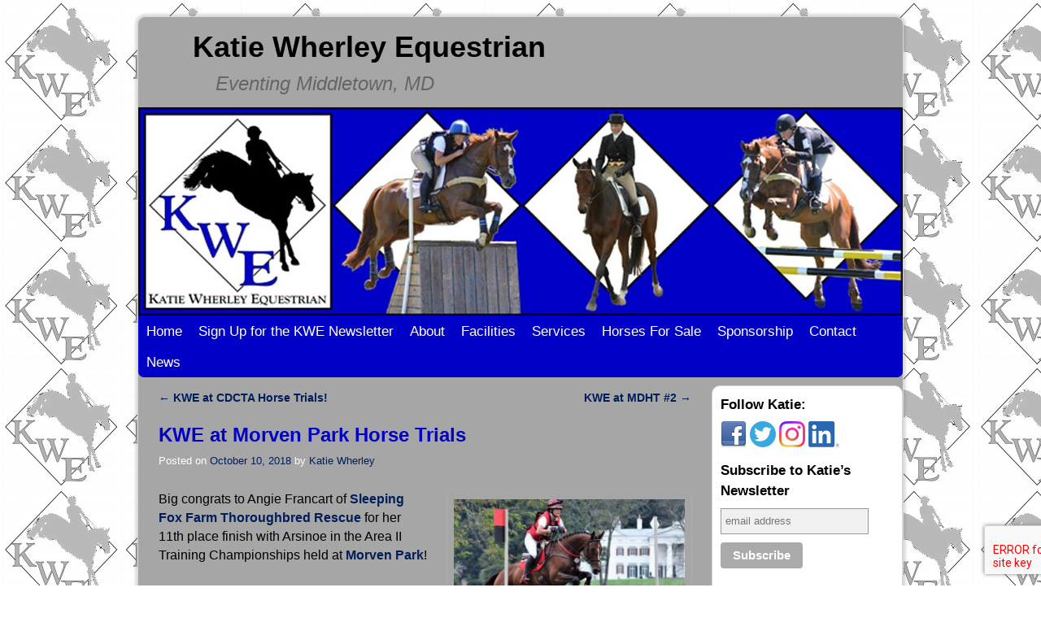

--- FILE ---
content_type: text/plain
request_url: https://www.google-analytics.com/j/collect?v=1&_v=j102&a=1639051060&t=pageview&_s=1&dl=http%3A%2F%2Fkatiewherley.com%2F2018%2F10%2F10%2Fkwe-at-morven-park-horse-trials%2F&ul=en-us%40posix&dt=KWE%20at%20Morven%20Park%20Horse%20Trials%20%7C%20Katie%20Wherley%20Equestrian&sr=1280x720&vp=1280x720&_u=IEBAAEABAAAAACAAI~&jid=1484790493&gjid=506538574&cid=604460866.1769115881&tid=UA-43146473-1&_gid=1607308536.1769115881&_r=1&_slc=1&z=2129053013
body_size: -285
content:
2,cG-5SQS66WR0Z